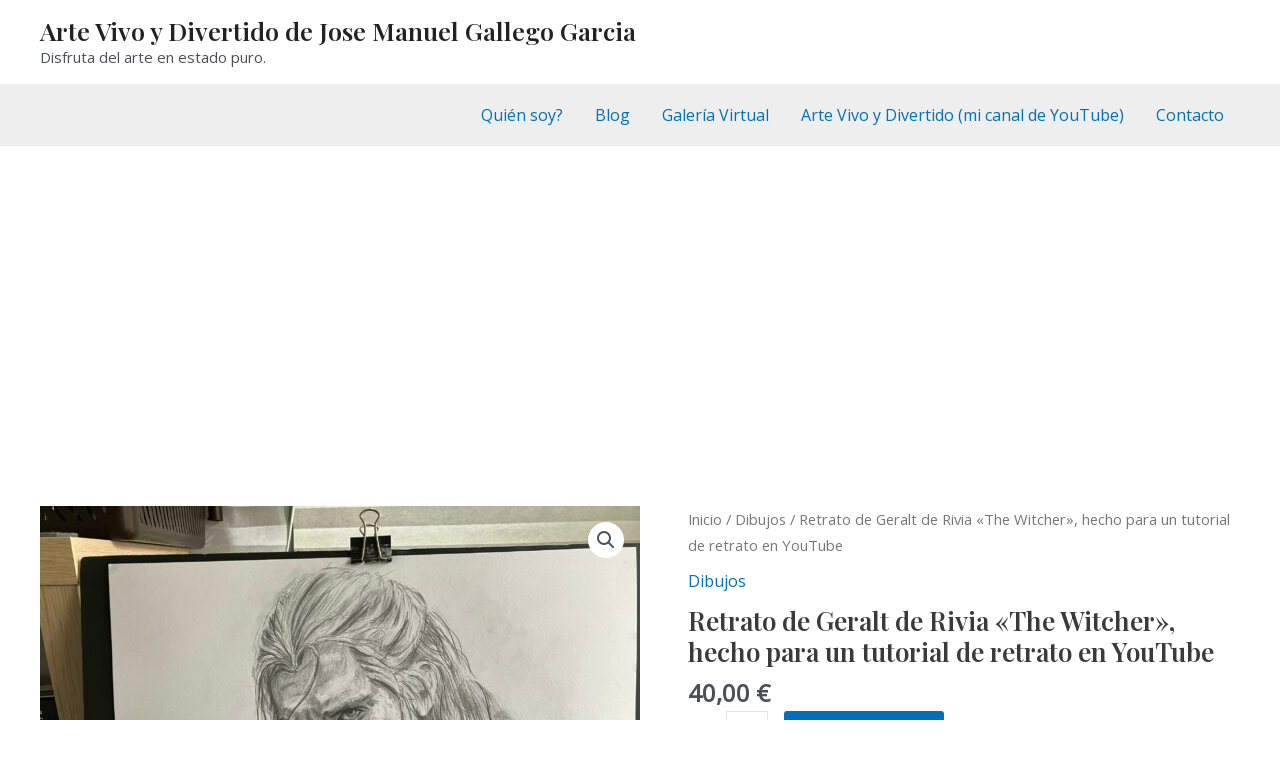

--- FILE ---
content_type: text/html; charset=utf-8
request_url: https://www.google.com/recaptcha/api2/aframe
body_size: 247
content:
<!DOCTYPE HTML><html><head><meta http-equiv="content-type" content="text/html; charset=UTF-8"></head><body><script nonce="j1tUvUpPqvfec9GSloNp5A">/** Anti-fraud and anti-abuse applications only. See google.com/recaptcha */ try{var clients={'sodar':'https://pagead2.googlesyndication.com/pagead/sodar?'};window.addEventListener("message",function(a){try{if(a.source===window.parent){var b=JSON.parse(a.data);var c=clients[b['id']];if(c){var d=document.createElement('img');d.src=c+b['params']+'&rc='+(localStorage.getItem("rc::a")?sessionStorage.getItem("rc::b"):"");window.document.body.appendChild(d);sessionStorage.setItem("rc::e",parseInt(sessionStorage.getItem("rc::e")||0)+1);localStorage.setItem("rc::h",'1768970166315');}}}catch(b){}});window.parent.postMessage("_grecaptcha_ready", "*");}catch(b){}</script></body></html>